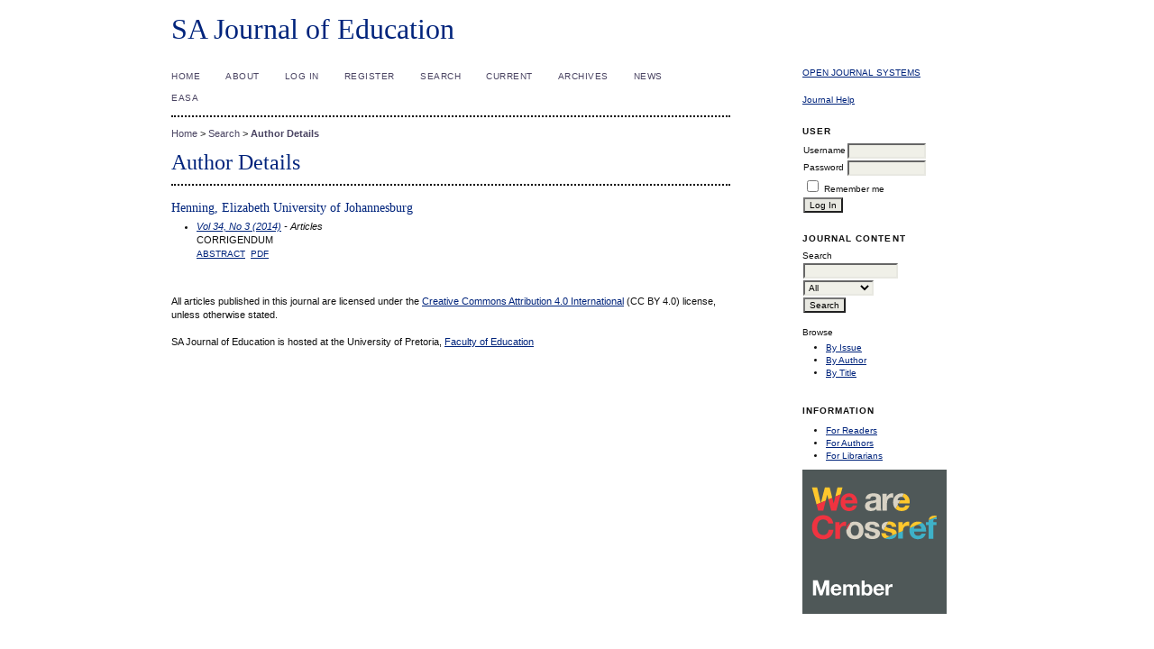

--- FILE ---
content_type: text/html; charset=utf-8
request_url: https://sajournalofeducation.co.za/index.php/saje/search/authors/view?firstName=Elizabeth&middleName=&lastName=Henning&affiliation=University%20of%20Johannesburg
body_size: 1951
content:


<?xml version="1.0" encoding="UTF-8"?>
<!DOCTYPE html PUBLIC "-//W3C//DTD XHTML 1.0 Transitional//EN"
	"http://www.w3.org/TR/xhtml1/DTD/xhtml1-transitional.dtd">
<html>
<head>
	<meta http-equiv="Content-Type" content="text/html; charset=utf-8" />
	<title>Author Details</title>
	<meta name="description" content="South African Journal of Education" />
	<meta name="keywords" content="South African Journal of Education, Education; teachers training; educational research; schools" />
	
	<link rel="stylesheet" href="https://sajournalofeducation.co.za/styles/common.css" type="text/css" />
		<link rel="stylesheet" href="https://sajournalofeducation.co.za/public/journals/1/journalStyleSheet.css" type="text/css" />
		<script type="text/javascript" src="https://sajournalofeducation.co.za/js/general.js"></script>
	<!-- Global Site Tag (gtag.js) - Google Analytics -->
	<script async src="https://www.googletagmanager.com/gtag/js?id=UA-128980851-1"></script>
	<script type="text/javascript" src="https://sajournalofeducation.co.za/js/google_analytics.js"></script>
	
</head>
<body>
<div id="container">

<div id="header">
<div id="headerTitle">
<h1>
	SA Journal of Education
</h1>
</div>
</div>

<div id="body">

<div id="sidebar">
	
<div class="block">
	<a href="http://pkp.sfu.ca/ojs/" id="developedBy">Open Journal Systems</a>
</div>

<div class="block">
	<a href="javascript:openHelp('https://sajournalofeducation.co.za/index.php/saje/help/view/user/topic/000005')">Journal Help</a>
</div>
	
<div class="block">
	<span class="blockTitle">User</span>
		<form method="post" action="https://sajournalofeducation.co.za/index.php/saje/login/signIn">
	<table>
	<tr>
		<td><label for="sidebar-username">Username</label></td>
		<td><input type="text" id="sidebar-username" name="username" value="" size="12" maxlength="32" class="textField" /></td>
	</tr>
	<tr>
		<td><label for="sidebar-password">Password</label></td>
		<td><input type="password" id="sidebar-password" name="password" value="" size="12" maxlength="32" class="textField" /></td>
	</tr>
	<tr>
		<td colspan="2"><input type="checkbox" id="remember" name="remember" value="1" /> <label for="remember">Remember me</label></td>
	</tr>
	<tr>
		<td><input type="submit" value="Log In" class="button" /></td>
	</tr>
	</table>
	</form>
	</div>


	
<div class="block">
	<span class="blockTitle">Journal Content</span>
	
	<span class="blockSubtitle">Search</span>
	<form method="post" action="https://sajournalofeducation.co.za/index.php/saje/search/results">
	<table>
	<tr>
		<td><input type="text" id="query" name="query" size="15" maxlength="255" value="" class="textField" /></td>
	</tr>
	<tr>
		<td><select name="searchField" size="1" class="selectMenu">
			<option label="All" value="">All</option>
<option label="Authors" value="1">Authors</option>
<option label="Title" value="2">Title</option>
<option label="Abstract" value="4">Abstract</option>
<option label="Index terms" value="120">Index terms</option>
<option label="Full Text" value="128">Full Text</option>

		</select></td>
	</tr>
	<tr>
		<td><input type="submit" value="Search" class="button" /></td>
	</tr>
	</table>
	</form>
	
	<br />
	
		<span class="blockSubtitle">Browse</span>
	<ul>
		<li><a href="https://sajournalofeducation.co.za/index.php/saje/issue/archive">By Issue</a></li>
		<li><a href="https://sajournalofeducation.co.za/index.php/saje/search/authors">By Author</a></li>
		<li><a href="https://sajournalofeducation.co.za/index.php/saje/search/titles">By Title</a></li>
			</ul>
	</div>

<div class="block">
	<span class="blockTitle">Information</span>
	<ul>
		<li><a href="https://sajournalofeducation.co.za/index.php/saje/information/readers">For Readers</a></li>
		<li><a href="https://sajournalofeducation.co.za/index.php/saje/information/authors">For Authors</a></li>
		<li><a href="https://sajournalofeducation.co.za/index.php/saje/information/librarians">For Librarians</a></li>		
	</ul>
	<img src="https://assets.crossref.org/logo/member-badges/member-badge-member.svg" width="160" height="160" alt="Crossref Member Badge">
</div>
</div>

<div id="main">
<div id="navbar">
	<ul class="menu">
		<li><a href="https://sajournalofeducation.co.za/index.php/saje/index">Home</a></li>
		<li><a href="https://sajournalofeducation.co.za/index.php/saje/about">About</a></li>
				<li><a href="https://sajournalofeducation.co.za/index.php/saje/login">Log In</a></li>
		<li><a href="https://sajournalofeducation.co.za/index.php/saje/user/register">Register</a></li>
				<li><a href="https://sajournalofeducation.co.za/index.php/saje/search">Search</a></li>
				<li><a href="https://sajournalofeducation.co.za/index.php/saje/issue/current">Current</a></li>
		<li><a href="https://sajournalofeducation.co.za/index.php/saje/issue/archive">Archives</a></li>
						<li><a href="http://news.sajournalofeducation.co.za/">News</a></li>
				<li><a href="http://www.easa.ac.za/">EASA</a></li>
				<li><a href=""></a></li>
				<li><a href=""></a></li>
			</ul>
</div>

<div id="breadcrumb">
	<a href="https://sajournalofeducation.co.za/index.php/saje/index">Home</a> &gt;
			<a href="https://sajournalofeducation.co.za/index.php/saje/search" class="hierarchyLink">Search</a> &gt;
		<a href="https://sajournalofeducation.co.za/index.php/saje/search/authors/view?firstName=Elizabeth&middleName=&lastName=Henning&affiliation=University%20of%20Johannesburg" class="current">Author Details</a>
</div>

<h2>Author Details</h2>

<div id="content">
<h3>Henning, Elizabeth University of Johannesburg</h3>
<ul>
							<li>

		<i><a href="https://sajournalofeducation.co.za/index.php/saje/issue/view/43">Vol 34, No 3 (2014)</a> - Articles</i><br />
		CORRIGENDUM<br/>
		<a href="https://sajournalofeducation.co.za/index.php/saje/article/view/1059" class="file">Abstract</a>
							&nbsp;<a href="https://sajournalofeducation.co.za/index.php/saje/article/view/1059/463" class="file">PDF</a>
					</li>
	</ul>


<br /><br />
All articles published in this journal are licensed under the <a
target="_blank"
href="https://creativecommons.org/licenses/by/4.0/">Creative
Commons Attribution 4.0 International</a> (CC BY 4.0) license,
unless otherwise stated. <br><br>

 SA Journal of Education is hosted at the University of Pretoria, <a
target="_blank" href="http://www.up.ac.za/faculty-of-education">Faculty
of Education</a>
</div><!-- content -->
</div><!-- main -->
</div><!-- body -->



</div><!-- container -->
</body>
</html>

--- FILE ---
content_type: application/javascript
request_url: https://sajournalofeducation.co.za/js/google_analytics.js
body_size: 137
content:
  window.dataLayer = window.dataLayer || [];
  function gtag(){dataLayer.push(arguments);}
  gtag('js', new Date());

  gtag('config', 'UA-128980851-1');
